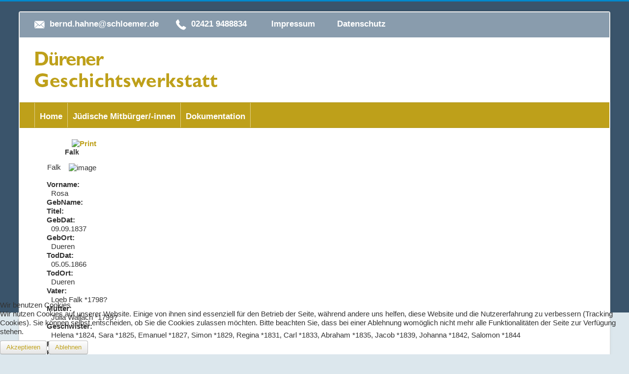

--- FILE ---
content_type: text/html; charset=utf-8
request_url: https://www.geschichtswerkstatt-dueren.de/juedische-mitbuerger-innen/article/1034-falk
body_size: 6210
content:
<!DOCTYPE html>
<html lang="de-de" dir="ltr">

<head>
<script type="text/javascript">  (function(){   function blockCookies(disableCookies, disableLocal, disableSession){   if(disableCookies == 1){   if(!document.__defineGetter__){   Object.defineProperty(document, 'cookie',{   get: function(){ return ''; },   set: function(){ return true;}   });   }else{   var oldSetter = document.__lookupSetter__('cookie');   if(oldSetter) {   Object.defineProperty(document, 'cookie', {   get: function(){ return ''; },   set: function(v){   if(v.match(/reDimCookieHint\=/)) {   oldSetter.call(document, v);   }   return true;   }   });   }   }   var cookies = document.cookie.split(';');   for (var i = 0; i < cookies.length; i++) {   var cookie = cookies[i];   var pos = cookie.indexOf('=');   var name = '';   if(pos > -1){   name = cookie.substr(0, pos);   }else{   name = cookie;   }   if(name.match(/reDimCookieHint/)) {   document.cookie = name + '=; expires=Thu, 01 Jan 1970 00:00:00 GMT';   }   }   }   if(disableLocal == 1){   window.localStorage.clear();   window.localStorage.__proto__ = Object.create(window.Storage.prototype);   window.localStorage.__proto__.setItem = function(){ return undefined; };   }   if(disableSession == 1){   window.sessionStorage.clear();   window.sessionStorage.__proto__ = Object.create(window.Storage.prototype);   window.sessionStorage.__proto__.setItem = function(){ return undefined; };   }   }   blockCookies(1,1,1);   }());   </script>


	<meta name="viewport" content="width=device-width, initial-scale=1.0" />
	<meta charset="utf-8" />
	<base href="https://www.geschichtswerkstatt-dueren.de/juedische-mitbuerger-innen/article/1034-falk" />
	<meta name="generator" content="Joomla! - Open Source Content Management" />
	<title>Falk - Jüdische Mitbürger/-innen - Dürener Geschichtswerkstatt</title>
	<link href="/templates/protostar/favicon.ico" rel="shortcut icon" type="image/vnd.microsoft.icon" />
	<link href="/media/com_favicon/icons/1/favicon.ico" rel="shortcut icon" type="image/vnd.microsoft.icon" />
	<link href="/components/com_joodb/assets/joodb.css" rel="stylesheet" />
	<link href="/media/system/css/modal.css?4a8e75c065396ff2930beed2794b06a4" rel="stylesheet" />
	<link href="/plugins/system/jcemediabox/css/jcemediabox.css?1d12bb5a40100bbd1841bfc0e498ce7b" rel="stylesheet" />
	<link href="/plugins/system/jcemediabox/themes/standard/css/style.css?50fba48f56052a048c5cf30829163e4d" rel="stylesheet" />
	<link href="/plugins/system/jce/css/content.css?4a8e75c065396ff2930beed2794b06a4" rel="stylesheet" />
	<link href="/templates/protostar/css/template.css?4a8e75c065396ff2930beed2794b06a4" rel="stylesheet" />
	<link href="https://fonts.googleapis.com/css?family=Open+Sans" rel="stylesheet" />
	<link href="/templates/protostar/css/user.css?4a8e75c065396ff2930beed2794b06a4" rel="stylesheet" />
	<link href="/plugins/system/mediabox_ck/assets/mediaboxck.css" rel="stylesheet" />
	<link href="/plugins/system/cookiehint/css/redimstyle.css?4a8e75c065396ff2930beed2794b06a4" rel="stylesheet" />
	<style>

	h1, h2, h3, h4, h5, h6, .site-title {
		font-family: 'Open Sans', sans-serif;
	}
	body.site {
		border-top: 3px solid #0088cc;
		background-color: #f4f6f7;
	}
	a {
		color: #0088cc;
	}
	.nav-list > .active > a,
	.nav-list > .active > a:hover,
	.dropdown-menu li > a:hover,
	.dropdown-menu .active > a,
	.dropdown-menu .active > a:hover,
	.nav-pills > .active > a,
	.nav-pills > .active > a:hover,
	.btn-primary {
		background: #0088cc;
	}
			#mbCenter, #mbToolbar {
	background-color: #1a1a1a;
	-webkit-border-radius: 10px;
	-khtml-border-radius: 10px;
	-moz-border-radius: 10px;
	border-radius: 10px;
	-webkit-box-shadow: 0px 5px 20px rgba(0,0,0,0.50);
	-khtml-box-shadow: 0px 5px 20px rgba(0,0,0,0.50);
	-moz-box-shadow: 0px 5px 20px rgba(0,0,0,0.50);
	box-shadow: 0px 5px 20px rgba(0,0,0,0.50);
	/* For IE 8 */
	-ms-filter: "progid:DXImageTransform.Microsoft.Shadow(Strength=5, Direction=180, Color='#000000')";
	/* For IE 5.5 - 7 */
	filter: progid:DXImageTransform.Microsoft.Shadow(Strength=5, Direction=180, Color='#000000');
	}
	
	#mbOverlay {
		background-color: #000000;
	}
	
	#mbCenter.mbLoading {
		background-color: #1a1a1a;
	}
	
	#mbBottom {
		color: #999999;
	}
	
	#mbTitle, #mbPrevLink, #mbNextLink, #mbCloseLink, #mbPlayLink, #mbPauseLink, #mbZoomMinus, #mbZoomValue, #mbZoomPlus {
		color: #ffffff;
	}
		#redim-cookiehint-bottom {position: fixed; z-index: 99999; left: 0px; right: 0px; bottom: 0px; top: auto !important;}
	</style>
	<script type="application/json" class="joomla-script-options new">{"csrf.token":"1e248c9dc42739f817dfe52f46800192","system.paths":{"root":"","base":""}}</script>
	<script src="/media/jui/js/jquery.min.js?4a8e75c065396ff2930beed2794b06a4"></script>
	<script src="/media/jui/js/jquery-noconflict.js?4a8e75c065396ff2930beed2794b06a4"></script>
	<script src="/media/jui/js/jquery-migrate.min.js?4a8e75c065396ff2930beed2794b06a4"></script>
	<script src="/media/system/js/mootools-core.js?4a8e75c065396ff2930beed2794b06a4"></script>
	<script src="/media/system/js/core.js?4a8e75c065396ff2930beed2794b06a4"></script>
	<script src="/media/system/js/mootools-more.js?4a8e75c065396ff2930beed2794b06a4"></script>
	<script src="/media/system/js/modal.js?4a8e75c065396ff2930beed2794b06a4"></script>
	<script src="/plugins/system/jcemediabox/js/jcemediabox.js?0c56fee23edfcb9fbdfe257623c5280e"></script>
	<script src="/media/jui/js/bootstrap.min.js?4a8e75c065396ff2930beed2794b06a4"></script>
	<script src="/templates/protostar/js/template.js?4a8e75c065396ff2930beed2794b06a4"></script>
	<!--[if lt IE 9]><script src="/media/jui/js/html5.js?4a8e75c065396ff2930beed2794b06a4"></script><![endif]-->
	<script src="/plugins/system/mediabox_ck/assets/mediaboxck.min.js?ver=2.4.0"></script>
	<script>

		jQuery(function($) {
			SqueezeBox.initialize({});
			initSqueezeBox();
			$(document).on('subform-row-add', initSqueezeBox);

			function initSqueezeBox(event, container)
			{
				SqueezeBox.assign($(container || document).find('a.modal').get(), {
					parse: 'rel'
				});
			}
		});

		window.jModalClose = function () {
			SqueezeBox.close();
		};

		// Add extra modal close functionality for tinyMCE-based editors
		document.onreadystatechange = function () {
			if (document.readyState == 'interactive' && typeof tinyMCE != 'undefined' && tinyMCE)
			{
				if (typeof window.jModalClose_no_tinyMCE === 'undefined')
				{
					window.jModalClose_no_tinyMCE = typeof(jModalClose) == 'function'  ?  jModalClose  :  false;

					jModalClose = function () {
						if (window.jModalClose_no_tinyMCE) window.jModalClose_no_tinyMCE.apply(this, arguments);
						tinyMCE.activeEditor.windowManager.close();
					};
				}

				if (typeof window.SqueezeBoxClose_no_tinyMCE === 'undefined')
				{
					if (typeof(SqueezeBox) == 'undefined')  SqueezeBox = {};
					window.SqueezeBoxClose_no_tinyMCE = typeof(SqueezeBox.close) == 'function'  ?  SqueezeBox.close  :  false;

					SqueezeBox.close = function () {
						if (window.SqueezeBoxClose_no_tinyMCE)  window.SqueezeBoxClose_no_tinyMCE.apply(this, arguments);
						tinyMCE.activeEditor.windowManager.close();
					};
				}
			}
		};
		JCEMediaBox.init({popup:{width:"",height:"",legacy:0,lightbox:0,shadowbox:0,resize:1,icons:1,overlay:1,overlayopacity:0.8,overlaycolor:"#000000",fadespeed:500,scalespeed:500,hideobjects:0,scrolling:"fixed",close:2,labels:{'close':'Close','next':'Next','previous':'Previous','cancel':'Cancel','numbers':'{$current} of {$total}'},cookie_expiry:"",google_viewer:0},tooltip:{className:"tooltip",opacity:0.8,speed:150,position:"br",offsets:{x: 16, y: 16}},base:"/",imgpath:"plugins/system/jcemediabox/img",theme:"standard",themecustom:"",themepath:"plugins/system/jcemediabox/themes",mediafallback:0,mediaselector:"audio,video"});
						Mediabox.scanPage = function() {
							var links = jQuery('a').filter(function(i) {
								if ( jQuery(this).attr('rel') 
										&& jQuery(this).data('mediaboxck_done') != '1') {
									var patt = new RegExp(/^lightbox/i);
									return patt.test(jQuery(this).attr('rel'));
								}
							});
							if (! links.length) return false;

							new Mediaboxck(links, {
								overlayOpacity : 	0.7,
								resizeOpening : 	1,
								resizeDuration : 	240,
								initialWidth : 		320,
								initialHeight : 	180,
								fullWidth : 		'0',
								defaultWidth : 		'640',
								defaultHeight : 	'360',
								showCaption : 		1,
								showCounter : 		1,
								loop : 				0,
								isMobileEnable: 	1,
								// mobileDetection: 	'resolution',
								isMobile: 			false,
								mobileResolution: 	'640',
								attribType :		'rel',
								showToolbar :		'0',
								diapoTime :			'3000',
								diapoAutoplay :		'false',
								toolbarSize :		'normal',
								medialoop :		false,
								showZoom :		0,
								counterText: '({x} of {y})',
								playerpath: '/plugins/system/mediabox_ck/assets/NonverBlaster.swf'
							}, null, function(curlink, el) {
								var rel0 = curlink.rel.replace(/[[]|]/gi," ");
								var relsize = rel0.split(" ");
								return (curlink == el) || ((curlink.rel.length > 8) && el.rel.match(relsize[1]));
							});
						};
					jQuery(document).ready(function(){
						Mediabox.scanPage();
					});

	</script>

</head>
<body class="site com_joodb view-article no-layout no-task itemid-104">
	<!-- Body -->
	<div class="body" id="top">
		<div class="container">
			<!-- Header -->
      
      				<div class="head_top">
				

<div class="custom"  >
	<p><img src="/images/mail.svg" alt="logo" class="mail" style="height: 30px;" />bernd.hahne@schloemer.de <img src="/images/phone.svg" alt="juden dueren" class="phone" style="height: 30px;" />02421 9488834 &nbsp; &nbsp;&nbsp;&nbsp;&nbsp;&nbsp;&nbsp; <a href="/home/27-allgemein/77-impressum">Impressum</a>&nbsp; &nbsp;&nbsp;&nbsp;&nbsp;&nbsp;&nbsp; <a href="/home/27-allgemein/90-datenschutz">Datenschutz</a></p></div>

			</div>
				                  
                  
			<header class="header" role="banner">
				<div class="header-inner clearfix">
					<a class="brand pull-left" href="/">
						<img src="https://www.geschichtswerkstatt-dueren.de/images/logo.png" alt="Dürener Geschichtswerkstatt" />											</a>
					<div class="header-search pull-right">
						
					</div>
				</div>
			</header>
                  
                          	<div class="navigation">
				<ul class="nav menu mod-list">
<li class="item-101"><a href="/home" >Home</a></li><li class="item-104 current active"><a href="/juedische-mitbuerger-innen" >Jüdische Mitbürger/-innen</a></li><li class="item-105 deeper parent"><a href="#" >Dokumentation</a><ul class="nav-child unstyled small"><li class="item-106"><a href="/dokumentation/stelen" >Stelen</a></li><li class="item-108"><a href="/dokumentation/stolperstein" >Stolpersteine</a></li><li class="item-115"><a href="/dokumentation/zwangsarbeit" >Zwangsarbeit</a></li><li class="item-117 deeper parent"><a href="/dokumentation/juedisches-leben" >Jüdisches Leben</a><ul class="nav-child unstyled small"><li class="item-118"><a href="/dokumentation/juedisches-leben/fundstellen" >Fundstellen</a></li><li class="item-120"><a href="/dokumentation/juedisches-leben/namensliste" >Namensliste</a></li><li class="item-121"><a href="/dokumentation/juedisches-leben/a-z" >A - Z</a></li><li class="item-167 default"><a href="/" >Vortrag: Die Deportation Dürener Jüdinnen und Juden </a></li></ul></li></ul></li></ul>

			</div>
			
			<div class="clear"></div>
			<div class="slideshow">
				
			</div>
                          
						
			<div class="row-fluid">
								<main id="content" role="main" class="span12">
					<!-- Begin Content -->
					
					<div id="system-message-container">
	</div>

					<div class="joodb database-article item-page namensliste">
    <!-- JooDatabase: initial template for new databases  -->
<!-- see components/com_joodb/assets/joodb.css for style definitions -->
<table>
    <thead>
    <tr>
        <th>
            <div style="float: right; width: 100px; text-align: right;"><a href="/juedische-mitbuerger-innen/article/1034?layout=print&amp;tmpl=component&amp;print=1" title="Print" onclick="window.open(this.href,'win2','status=no,toolbar=no,scrollbars=yes,titlebar=no,menubar=no,resizable=yes,width=720,height=560,directories=no,location=no'); return false;" rel="nofollow"><img src="/components/com_joodb/assets/images/print.png" alt="Print" /></a></div>
            <h4>Falk</h4>
        </th>
    </tr>
    </thead>
    <tbody>
    <tr>
        <td><div><div style="float:right;"><img src="/components/com_joodb/assets/images/nopic.png" alt="image" class="database-image nopic" /></div>Falk</div>
        </td>
    </tr>
    <tr>
    </tbody>
</table>
<div class="block">
    <dl>
<dt>Vorname:</dt>
<dd>Rosa</dd>
<dt>GebName:</dt>
<dd></dd>
<dt>Titel:</dt>
<dd></dd>
<dt>GebDat:</dt>
<dd>09.09.1837</dd>
<dt>GebOrt:</dt>
<dd>Dueren</dd>
<dt>TodDat:</dt>
<dd>05.05.1866</dd>
<dt>TodOrt:</dt>
<dd>Dueren</dd>
<dt>Vater:</dt>
<dd>Loeb Falk *1798?</dd>
<dt>Mutter:</dt>
<dd>Julia Wallach *1799?</dd>
<dt>Geschwister:</dt>
<dd>Helena *1824, Sara *1825, Emanuel *1827, Simon *1829, Regina *1831, Carl *1833, Abraham *1835, Jacob *1839, Johanna *1842, Salomon *1844</dd>
<dt>Partner:</dt>
<dd></dd>
<dt>Kinder:</dt>
<dd></dd>
<dt>Wohnorte:</dt>
<dd>Dueren</dd>
<dt>Berufe:</dt>
<dd></dd>
<dt>Notizen:</dt>
<dd></dd>
</dl>
</div>
<p><a href="javascript:history.back();" title="BACK" class="backbutton"><img src="/components/com_joodb/assets/images/back.png" alt="BACK" /></a></p>
</div>
<script type="text/javascript" >

    // Check if touch device
    function isTouchDevice() {
        try {
            document.createEvent("TouchEvent");
            return true;
        } catch (e) {
            return false;
        }
    }

    // Jquery encapsulation
    (function ($) {

        $(document).ready(function () {

            if (isTouchDevice()) return false;
            if ($('#limit')) {
                $('#limit').change(function(){ submitSearch('setlimit'); });
            }
        });

        $(window).load(function () {
        });

    })(jQuery);

</script>

					<div class="clearfix"></div>
					
					<!-- End Content -->
				</main>
							</div>
		</div>
	</div>
	<!-- Footer -->
	<footer class="footer" role="contentinfo">
		<div class="container">
			<hr />
			
			<p class="pull-right">
				<a href="#top" id="back-top">
					Nach oben				</a>
			</p>
			<p>
				&copy; 2026 Dürener Geschichtswerkstatt			</p>
		</div>
	</footer>
	

<script type="text/javascript">   function cookiehintsubmitnoc(obj) {     if (confirm("Eine Ablehnung wird die Funktionen der Website beeinträchtigen. Möchten Sie wirklich ablehnen?")) {       document.cookie = 'reDimCookieHint=-1; expires=0; path=/';       cookiehintfadeOut(document.getElementById('redim-cookiehint-bottom'));       return true;     } else {       return false;     }   } </script> <div id="redim-cookiehint-bottom">   <div id="redim-cookiehint">     <div class="cookiehead">       <span class="headline">Wir benutzen Cookies</span>     </div>     <div class="cookiecontent">   <p>Wir nutzen Cookies auf unserer Website. Einige von ihnen sind essenziell für den Betrieb der Seite, während andere uns helfen, diese Website und die Nutzererfahrung zu verbessern (Tracking Cookies). Sie können selbst entscheiden, ob Sie die Cookies zulassen möchten. Bitte beachten Sie, dass bei einer Ablehnung womöglich nicht mehr alle Funktionalitäten der Seite zur Verfügung stehen.</p>    </div>     <div class="cookiebuttons">       <a id="cookiehintsubmit" onclick="return cookiehintsubmit(this);" href="https://www.geschichtswerkstatt-dueren.de/juedische-mitbuerger-innen/article/1034-falk?rCH=2"         class="btn">Akzeptieren</a>           <a id="cookiehintsubmitno" onclick="return cookiehintsubmitnoc(this);" href="https://www.geschichtswerkstatt-dueren.de/juedische-mitbuerger-innen/article/1034-falk?rCH=-2"           class="btn">Ablehnen</a>          <div class="text-center" id="cookiehintinfo">                     </div>      </div>     <div class="clr"></div>   </div> </div>     <script type="text/javascript">       document.addEventListener("DOMContentLoaded", function(event) {         if (!navigator.cookieEnabled){           document.getElementById('redim-cookiehint-bottom').remove();         }       });       function cookiehintfadeOut(el) {         el.style.opacity = 1;         (function fade() {           if ((el.style.opacity -= .1) < 0) {             el.style.display = "none";           } else {             requestAnimationFrame(fade);           }         })();       }        function cookiehintsubmit(obj) {         document.cookie = 'reDimCookieHint=1; expires=Sat, 16 Jan 2027 23:59:59 GMT;57; path=/';         cookiehintfadeOut(document.getElementById('redim-cookiehint-bottom'));         return true;       }       function cookiehintsubmitno(obj) {         document.cookie = 'reDimCookieHint=-1; expires=0; path=/';         cookiehintfadeOut(document.getElementById('redim-cookiehint-bottom'));         return true;       }     </script>  
</body>
</html>
